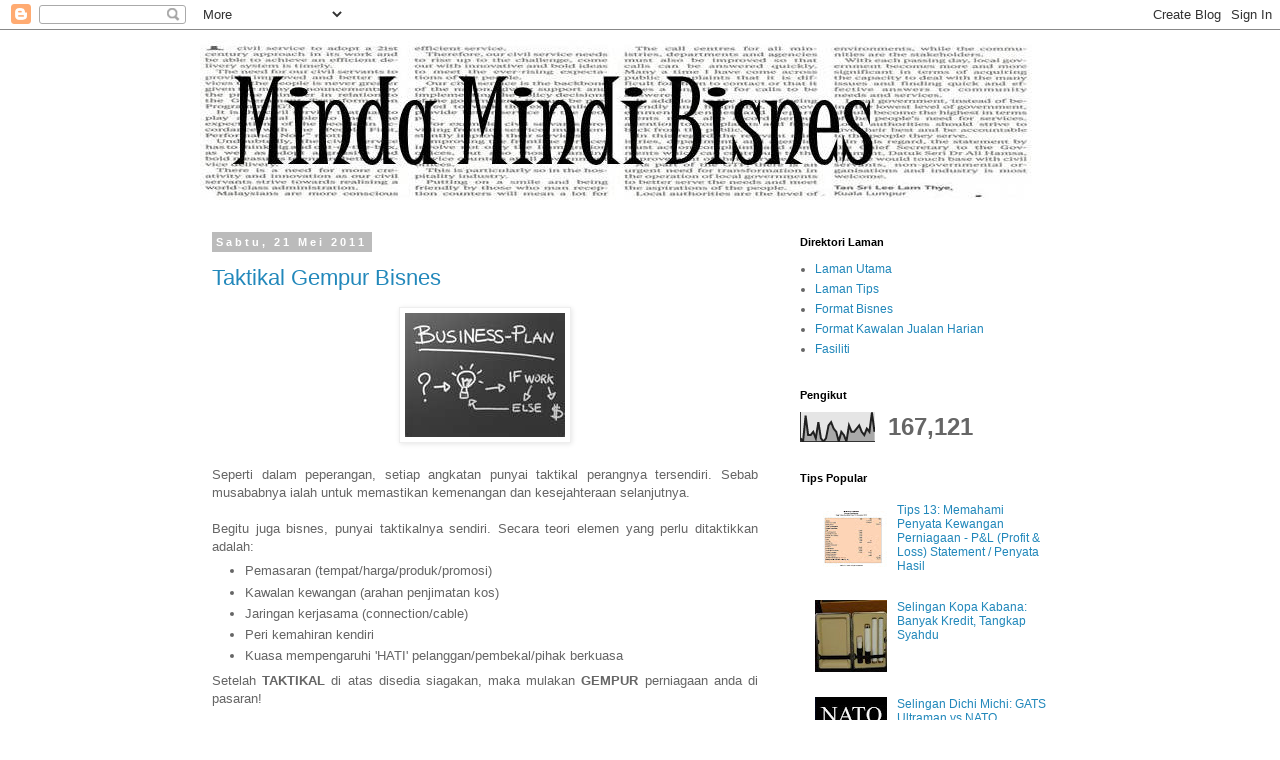

--- FILE ---
content_type: text/html; charset=UTF-8
request_url: https://mindamindabisnes.blogspot.com/b/stats?style=BLACK_TRANSPARENT&timeRange=ALL_TIME&token=APq4FmBZwntsQwcf0y7MSg6OAo1Jw4HExTx-pPQrvzIELCAYZE_GC5PRKvgw1v5QwVS-sOJ_wxTzGe4dMr8GYMZs_ynV_Kls5w
body_size: -31
content:
{"total":167121,"sparklineOptions":{"backgroundColor":{"fillOpacity":0.1,"fill":"#000000"},"series":[{"areaOpacity":0.3,"color":"#202020"}]},"sparklineData":[[0,10],[1,0],[2,80],[3,20],[4,20],[5,30],[6,10],[7,60],[8,10],[9,0],[10,10],[11,50],[12,60],[13,40],[14,30],[15,0],[16,30],[17,20],[18,0],[19,50],[20,30],[21,30],[22,40],[23,50],[24,30],[25,20],[26,40],[27,30],[28,90],[29,30]],"nextTickMs":3600000}